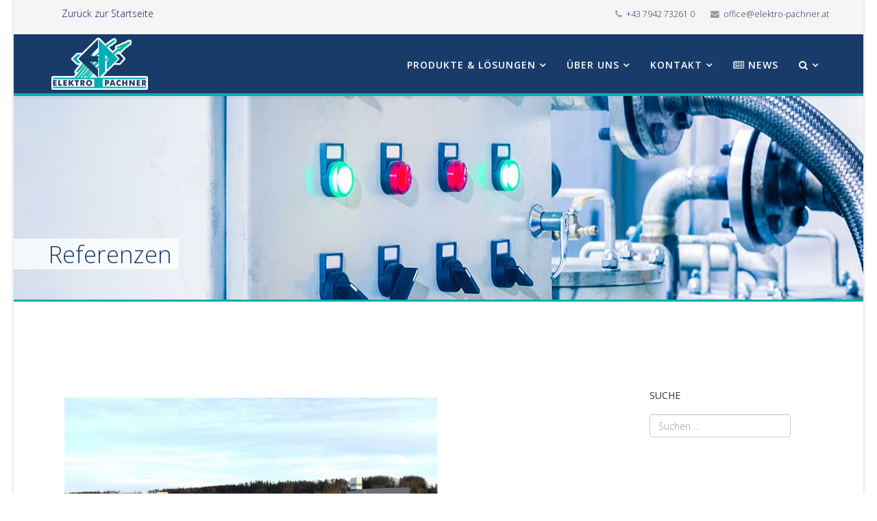

--- FILE ---
content_type: text/html; charset=utf-8
request_url: https://elektro-pachner.at/ueber-uns/referenzen/item/19-lagerhaus-engerwitzdorf.html
body_size: 6147
content:
<!DOCTYPE html>
<html xmlns="http://www.w3.org/1999/xhtml" xml:lang="de-de" lang="de-de" dir="ltr">
    <head>
        <meta http-equiv="X-UA-Compatible" content="IE=edge">
            <meta name="viewport" content="width=device-width, initial-scale=1">
                                <!-- head -->
                <base href="https://elektro-pachner.at/ueber-uns/referenzen/item/19-lagerhaus-engerwitzdorf.html" />
	<meta http-equiv="content-type" content="text/html; charset=utf-8" />
	<meta name="description" content="Lagerhausgenossenschaft eGen Pregarten-Gallneukirchen Firmenneubau Projektaufgaben: Planung und Ausführung der gesamten Elektroinstallation (Stark- und Sch..." />
	<meta name="generator" content="Joomla! - Open Source Content Management" />
	<title>Lagerhaus Filiale Engerwitzdorf - elektro-pachner.at</title>
	<link href="/images/headers/ep_logo.png" rel="shortcut icon" type="image/vnd.microsoft.icon" />
	<link href="/favicon.ico" rel="shortcut icon" type="image/vnd.microsoft.icon" />
	<link href="https://elektro-pachner.at/component/search/?Itemid=653&amp;id=19&amp;format=opensearch" rel="search" title="Suchen elektro-pachner.at" type="application/opensearchdescription+xml" />
	<link href="/components/com_spsimpleportfolio/assets/css/spsimpleportfolio.css" rel="stylesheet" type="text/css" />
	<link href="https://elektro-pachner.at/plugins/system/ns_fontawesome/fontawesome/css/font-awesome.css" rel="stylesheet" type="text/css" />
	<link href="/plugins/system/jce/css/content.css?d65f932ef847bce7e1f7625aa21452c9" rel="stylesheet" type="text/css" />
	<link href="/plugins/system/cookiehint/css/style.css" rel="stylesheet" type="text/css" media="all" />
	<link href="//fonts.googleapis.com/css?family=Open+Sans:300,300italic,regular,italic,600,600italic,700,700italic,800,800italic&amp;subset=latin" rel="stylesheet" type="text/css" />
	<link href="/templates/elektro_pachner/css/bootstrap.min.css" rel="stylesheet" type="text/css" />
	<link href="/templates/elektro_pachner/css/font-awesome.min.css" rel="stylesheet" type="text/css" />
	<link href="/templates/elektro_pachner/css/legacy.css" rel="stylesheet" type="text/css" />
	<link href="/templates/elektro_pachner/css/template.css" rel="stylesheet" type="text/css" />
	<link href="/templates/elektro_pachner/css/presets/preset2.css" rel="stylesheet" type="text/css" class="preset" />
	<link href="/templates/elektro_pachner/css/custom.css" rel="stylesheet" type="text/css" />
	<link href="/modules/mod_rokajaxsearch/css/rokajaxsearch.css" rel="stylesheet" type="text/css" />
	<link href="/modules/mod_rokajaxsearch/themes/light/rokajaxsearch-theme.css" rel="stylesheet" type="text/css" />
	<link href="/templates/elektro_pachner/css/frontend-edit.css" rel="stylesheet" type="text/css" />
	<style type="text/css">
#redim-cookiehint{bottom: 0px; top: auto !important;}body{font-family:Open Sans, sans-serif; font-weight:300; }h1{font-family:Open Sans, sans-serif; font-weight:800; }h2{font-family:Open Sans, sans-serif; font-weight:600; }h3{font-family:Open Sans, sans-serif; font-weight:normal; }h4{font-family:Open Sans, sans-serif; font-weight:normal; }h5{font-family:Open Sans, sans-serif; font-weight:800; }h6{font-family:Open Sans, sans-serif; font-weight:800; }#sp-top-bar{ background-color:#f5f5f5;color:#999999; }#sp-header{ background-image:url("/images/2menue_back.jpg");background-repeat:repeat-x;color:#ffffff; }#sp-header a{color:#ffffff;}#sp-page-title{ color:#00acb5;padding:0px 0px 0px 0px; }#sp-main-body{ margin:30px 0px 0px 0px; }#sp-bottom{ background-color:#f5f5f5;padding:100px 0px; }
	</style>
	<script type="application/json" class="joomla-script-options new">{"csrf.token":"c8cad6a0e70c19aa22fa02bb93c2a0c5","system.paths":{"root":"","base":""}}</script>
	<script src="/media/jui/js/jquery.min.js?d65f932ef847bce7e1f7625aa21452c9" type="text/javascript"></script>
	<script src="/media/jui/js/jquery-noconflict.js?d65f932ef847bce7e1f7625aa21452c9" type="text/javascript"></script>
	<script src="/media/jui/js/jquery-migrate.min.js?d65f932ef847bce7e1f7625aa21452c9" type="text/javascript"></script>
	<script src="/templates/elektro_pachner/js/bootstrap.min.js" type="text/javascript"></script>
	<script src="/templates/elektro_pachner/js/jquery.sticky.js" type="text/javascript"></script>
	<script src="/templates/elektro_pachner/js/main.js" type="text/javascript"></script>
	<script src="/media/system/js/mootools-core.js?d65f932ef847bce7e1f7625aa21452c9" type="text/javascript"></script>
	<script src="/media/system/js/core.js?d65f932ef847bce7e1f7625aa21452c9" type="text/javascript"></script>
	<script src="/media/system/js/mootools-more.js?d65f932ef847bce7e1f7625aa21452c9" type="text/javascript"></script>
	<script src="/modules/mod_rokajaxsearch/js/rokajaxsearch.js" type="text/javascript"></script>
	<script src="/templates/elektro_pachner/js/frontend-edit.js" type="text/javascript"></script>
	<script type="text/javascript">

var sp_preloader = '0';

var sp_gotop = '1';

var sp_offanimation = 'default';
window.addEvent((window.webkit) ? 'load' : 'domready', function() {
				window.rokajaxsearch = new RokAjaxSearch({
					'results': 'Results',
					'close': '',
					'websearch': 0,
					'blogsearch': 0,
					'imagesearch': 0,
					'videosearch': 0,
					'imagesize': 'MEDIUM',
					'safesearch': 'MODERATE',
					'search': 'Search...',
					'readmore': 'Read more...',
					'noresults': 'No results',
					'advsearch': 'Advanced search',
					'page': 'Page',
					'page_of': 'of',
					'searchlink': 'https://elektro-pachner.at/index.php?option=com_search&amp;view=search&amp;tmpl=component',
					'advsearchlink': 'https://elektro-pachner.at/index.php?option=com_search&amp;view=search',
					'uribase': 'https://elektro-pachner.at/',
					'limit': '10',
					'perpage': '3',
					'ordering': 'newest',
					'phrase': 'any',
					'hidedivs': '',
					'includelink': 1,
					'viewall': 'View all results',
					'estimated': 'estimated',
					'showestimated': 1,
					'showpagination': 0,
					'showcategory': 0,
					'showreadmore': 1,
					'showdescription': 1
				});
			});
	</script>
	<meta content="Lagerhaus Filiale Engerwitzdorf - elektro-pachner.at" property="og:title" />
	<meta content="website" property="og:type"/>
	<meta content="https://elektro-pachner.at/ueber-uns/referenzen/item/19-lagerhaus-engerwitzdorf.html" property="og:url" />
	<meta content="https://elektro-pachner.at/images/blog/Referenzen_LGH_Engerwitzdorf_detailliert.jpeg" property="og:image" />
	<meta content="Lagerhausgenossenschaft eGen Pregarten-Gallneukirchen Firmenneubau Projektaufgaben: Planung und Ausführung der gesamten Elektroinstallation (Stark- und Sch..." property="og:description" />

                <!-- Global site tag (gtag.js) - Google Analytics -->
<script async src="https://www.googletagmanager.com/gtag/js?id=UA-123669139-1"></script>
<script>
  window.dataLayer = window.dataLayer || [];
  function gtag(){dataLayer.push(arguments);}
  gtag('js', new Date());

  gtag('config', 'UA-123669139-1');
</script>



                </head>
                <body class="site com-spsimpleportfolio view-item no-layout no-task itemid-653 de-de ltr  sticky-header layout-boxed off-canvas-menu-init">

                    <div class="body-wrapper">
                        <div class="body-innerwrapper">
                            <section id="sp-top-bar"><div class="container"><div class="row"><div id="sp-top1" class="col-xs-12 col-sm-6 col-md-6"><div class="sp-column "><div class="sp-module "><div class="sp-module-content">

<div class="custom"  >
	<p><span style="color: #0a1667;"><a href="https://elektro-pachner.at/" style="color: #0a1667;">Zurück zur Startseite</a></span></p></div>
</div></div></div></div><div id="sp-top2" class="col-xs-12 col-sm-6 col-md-6"><div class="sp-column "><ul class="sp-contact-info"><li class="sp-contact-phone"><i class="fa fa-phone"></i> <a href="tel:+437942732610">+43 7942 73261 0</a></li><li class="sp-contact-email"><i class="fa fa-envelope"></i> <a href="mailto:office@elektro-pachner.at">office@elektro-pachner.at</a></li></ul></div></div></div></div></section><header id="sp-header"><div class="container"><div class="row"><div id="sp-logo" class="col-xs-8 col-sm-2 col-md-2"><div class="sp-column "><div class="logo"><a href="/"><img class="sp-default-logo hidden-xs" src="/images/ep_logo.png" alt="elektro-pachner.at"><img class="sp-retina-logo hidden-xs" src="/images/ep_logo.png" alt="elektro-pachner.at" width="150" height="80"><img class="sp-default-logo visible-xs" src="/images/ep_logo.png" alt="elektro-pachner.at"></a></div></div></div><div id="sp-menu" class="col-xs-4 col-sm-10 col-md-10"><div class="sp-column ">			<div class='sp-megamenu-wrapper'>
				<a id="offcanvas-toggler" class="visible-sm visible-xs" href="#"><i class="fa fa-bars"></i></a>
				<ul class="sp-megamenu-parent menu-slide-down hidden-sm hidden-xs"><li class="sp-menu-item"><a  href="/"  ></a></li><li class="sp-menu-item sp-has-child"><a  href="/produkte-loesungen.html"  >Produkte &amp; Lösungen</a><div class="sp-dropdown sp-dropdown-main sp-menu-left" style="width: 240px;"><div class="sp-dropdown-inner"><ul class="sp-dropdown-items"><li class="sp-menu-item"><a  href="/produkte-loesungen/haushalt-u-unterhaltungselektronik.html"  >Haushalt u. Unterhaltung</a></li><li class="sp-menu-item"><a  href="/produkte-loesungen/photovoltaik-u-elektro.html"  >Elektroinstallation &amp; PV Sonnenstrom</a></li><li class="sp-menu-item"><a  href="/produkte-loesungen/alarm-u-sicherheit.html"  >Alarm u. Sicherheit</a></li><li class="sp-menu-item"><a  href="/produkte-loesungen/reparatur-service.html"  >Reparatur &amp; Service</a></li><li class="sp-menu-item"><a  href="/produkte-loesungen/verleihservice.html"  >Verleihservice</a></li><li class="sp-menu-item"><a  href="/produkte-loesungen/planung-u-projektierung.html"  >Planung u. Projektierung </a></li><li class="sp-menu-item"><a  href="/produkte-loesungen/industrie-u-gewerbe.html"  >Industrie u. Gewerbe</a></li><li class="sp-menu-item"><a  href="http://www.epnet.cc" rel="noopener noreferrer" target="_blank" ><i class="fa fa-fast-forward"></i> EPnet u. Kabel TV</a></li></ul></div></div></li><li class="sp-menu-item sp-has-child active"><a  href="/ueber-uns.html"  >Über uns</a><div class="sp-dropdown sp-dropdown-main sp-menu-right" style="width: 240px;"><div class="sp-dropdown-inner"><ul class="sp-dropdown-items"><li class="sp-menu-item"><a  href="/ueber-uns/unsere-wurzeln.html"  >Unsere Wurzeln</a></li><li class="sp-menu-item"><a  href="/ueber-uns/unsere-ziele.html"  >Unsere Ziele</a></li><li class="sp-menu-item"><a  href="/ueber-uns/90-jahre-pachner.html"  >90 Jahre Pachner</a></li><li class="sp-menu-item"><a  href="/ueber-uns/arbeiten-bei-elektro-pachner.html"  >Arbeiten bei Elektro Pachner</a></li><li class="sp-menu-item current-item active"><a  href="/ueber-uns/referenzen.html"  >Referenzen</a></li></ul></div></div></li><li class="sp-menu-item sp-has-child"><a  href="/kontakt.html"  >Kontakt</a><div class="sp-dropdown sp-dropdown-main sp-menu-right" style="width: 240px;"><div class="sp-dropdown-inner"><ul class="sp-dropdown-items"><li class="sp-menu-item"><a  href="/kontakt/ansprechpartner.html"  >Ansprechpartner</a></li><li class="sp-menu-item"><a  href="/kontakt/standorte.html"  >Standorte | Öffnungszeiten</a></li></ul></div></div></li><li class="sp-menu-item"><a  href="/news.html"  ><i class="fa fa-newspaper-o"></i> News</a></li><li class="sp-menu-item sp-has-child"><a  href="#"  ><i class="fa fa-search"></i></a><div class="sp-dropdown sp-dropdown-main sp-dropdown-mega sp-menu-right" style="width: 225px;"><div class="sp-dropdown-inner"><div class="row"><div class="col-sm-12"><div class="sp-module "><div class="sp-module-content"><form name="rokajaxsearch" id="rokajaxsearch" class="light" action="https://elektro-pachner.at/" method="get">
<div class="rokajaxsearch ">
	<div class="roksearch-wrapper">
		<input id="roksearch_search_str" name="searchword" type="text" class="inputbox roksearch_search_str" placeholder="Search..." />
	</div>
	<input type="hidden" name="searchphrase" value="any"/>
	<input type="hidden" name="limit" value="20" />
	<input type="hidden" name="ordering" value="newest" />
	<input type="hidden" name="view" value="search" />
	<input type="hidden" name="option" value="com_search" />
	
	
	<div id="roksearch_results"></div>
</div>
<div id="rokajaxsearch_tmp" style="visibility:hidden;display:none;"></div>
</form>
</div></div></div></div></div></div></li></ul>			</div>
		</div></div></div></div></header><section id="sp-page-title"><div class="row"><div id="sp-title" class="col-sm-12 col-md-12"><div class="sp-column "><div class="sp-page-title"style="background-image: url(/images/headers/header_industrie.jpg);"><div class="container"><h2>Referenzen</h2></div></div></div></div></div></section><section id="sp-main-body"><div class="container"><div class="row"><div id="sp-component" class="col-sm-9 col-md-9"><div class="sp-column "><div id="system-message-container">
	</div>

<div id="sp-simpleportfolio" class="sp-simpleportfolio sp-simpleportfolio-view-item">
	<div class="sp-simpleportfolio-image">
									<img class="sp-simpleportfolio-img" src="/images/blog/Referenzen_LGH_Engerwitzdorf_detailliert.jpeg" alt="Lagerhaus Filiale Engerwitzdorf">
						</div>

	<div class="sp-simpleportfolio-details clearfix">
		<div class="sp-simpleportfolio-description">
			<h2>Lagerhaus Filiale Engerwitzdorf</h2>
			<p><strong>Lagerhausgenossenschaft eGen Pregarten-Gallneukirchen<br /></strong><strong>Firmenneubau&nbsp;</strong></p>
<p>Projektaufgaben:<br />Planung und Ausführung der gesamten Elektroinstallation (Stark- und Schwachstrominstallation), die gesamte Lichttechnik- und Automatisierungstechnikanlage,<br />Brandmelde- und Beschallungsanlagen, Telefon- und EDV-Netzwerken sowie der Not- und Fluchtwegorientierungsbeleuchtung.</p>
<p>&nbsp;</p>
<p><a href="/produkte-loesungen/photovoltaik-u-elektro.html">Elektroinstallation &amp; PV Sonnenstrom</a></p>
<p><a href="/produkte-loesungen/alarm-u-sicherheit.html">Alarm u. Sicherheit</a></p>
<p><a href="/kontakt/ansprechpartner.html">Ansprechpartner</a></p>		</div>
		<div class="sp-simpleportfolio-meta">

			
			<div class="sp-simpleportfolio-created">
				<h4>Date</h4>
				03. März 2021			</div>
			<div class="sp-simpleportfolio-tags">
				<h4>Tags</h4>
				Gewerbe-Projekte			</div>
					</div>
	</div>
</div>
</div></div><div id="sp-right" class="col-sm-3 col-md-3"><div class="sp-column class2"><div class="sp-module "><h3 class="sp-module-title">Suche</h3><div class="sp-module-content"><div class="search">
	<form action="/ueber-uns/referenzen.html" method="post">
		<input name="searchword" id="mod-search-searchword" maxlength="200"  class="inputbox search-query" type="text" size="20" placeholder="Suchen ..." />		<input type="hidden" name="task" value="search" />
		<input type="hidden" name="option" value="com_search" />
		<input type="hidden" name="Itemid" value="653" />
	</form>
</div>
</div></div></div></div></div></div></section><section id="sp-bottom"><div class="container"><div class="row"><div id="sp-bottom1" class="col-sm-6 col-md-3"><div class="sp-column "><div class="sp-module "><div class="sp-module-content">

<div class="custom"  >
	<p style="margin: 0px 0px 10px; color: #333333; font-family: 'Open Sans', sans-serif; font-size: 14px; font-style: normal; font-weight: 300; letter-spacing: normal; text-align: start; text-indent: 0px; text-transform: none; white-space: normal; word-spacing: 0px;"><img src="/images/ep_logo.png" alt="ep logo" width="141" height="75" style="vertical-align: middle; border: 0px; display: block; max-width: 100%; height: 75px; margin: -30px 0px 0px;" /></p>
<p style="margin: 0px 0px 10px; color: #333333; font-family: 'Open Sans', sans-serif; font-size: 14px; font-style: normal; font-weight: 300; letter-spacing: normal; text-align: start; text-indent: 0px; text-transform: none; white-space: normal; word-spacing: 0px;"><strong style="font-weight: bold;">Elektro-Pachner Gesellschaft m.b.H.</strong><br />Industriestraße 9<br />A-4240 Freistadt<br />Tel.: +43 7942 73261 0&nbsp;<br />Fax.: +43 7942 73261-27<br />E-Mail: <a href="mailto:office@elektro-pachner.at">office@elektro-pachner.at</a></p></div>
</div></div></div></div><div id="sp-bottom2" class="col-sm-6 col-md-3"><div class="sp-column "><div class="sp-module "><h3 class="sp-module-title">Neuigkeiten</h3><div class="sp-module-content"><div class="latestnews">
	<div itemscope itemtype="http://schema.org/Article">
		<a href="/news/193-wir-gratulieren-ganz-herzlich-tobias.html" itemprop="url">
			<span itemprop="name">
				Tolle Leistung von Tobias!			</span>
		</a>
		<small>11. Juli 2025</small>
	</div>
	<div itemscope itemtype="http://schema.org/Article">
		<a href="/news/192-kooperationspartnerschaft-mit-dem-roten-kreuz.html" itemprop="url">
			<span itemprop="name">
				Kooperationspartnerschaft mit dem Roten Kreuz			</span>
		</a>
		<small>15. Mai 2025</small>
	</div>
	<div itemscope itemtype="http://schema.org/Article">
		<a href="/news/191-lehrlingsausbildung-18-04-2025.html" itemprop="url">
			<span itemprop="name">
				Lehrlingsausbildung 18.04.2025			</span>
		</a>
		<small>15. Mai 2025</small>
	</div>
</div>
</div></div></div></div><div id="sp-bottom4" class="col-sm-6 col-md-6"><div class="sp-column "><div class="sp-module "><h3 class="sp-module-title">Quick Link</h3><div class="sp-module-content"><ul class="nav menu">
<li class="item-589"><a href="/kontakt-2.html" > Kontaktformular</a></li><li class="item-598"><a href="/karriere.html" > Karriere | Offene Stellen</a></li><li class="item-594"><a href="/online-initiativbewerbung.html" > Online | Initiativbewerbung</a></li><li class="item-587"><a href="/impressum.html" > Impressum | Datenschutzhinweise</a></li></ul>
</div></div></div></div></div></div></section><footer id="sp-footer"><div class="container"><div class="row"><div id="sp-footer1" class="col-sm-12 col-md-12"><div class="sp-column "><span class="sp-copyright">©2026 elektro-pachner.at. Alle Rechte vorbehalten.</span></div></div></div></div></footer>                        </div> <!-- /.body-innerwrapper -->
                    </div> <!-- /.body-innerwrapper -->

                    <!-- Off Canvas Menu -->
                    <div class="offcanvas-menu">
                        <a href="#" class="close-offcanvas"><i class="fa fa-remove"></i></a>
                        <div class="offcanvas-inner">
                                                          <div class="sp-module "><h3 class="sp-module-title">Suche</h3><div class="sp-module-content"><div class="search">
	<form action="/ueber-uns/referenzen.html" method="post">
		<input name="searchword" id="mod-search-searchword" maxlength="200"  class="inputbox search-query" type="text" size="20" placeholder="Suchen ..." />		<input type="hidden" name="task" value="search" />
		<input type="hidden" name="option" value="com_search" />
		<input type="hidden" name="Itemid" value="653" />
	</form>
</div>
</div></div><div class="sp-module "><div class="sp-module-content"><ul class="nav menu">
<li class="item-437"><a href="/" > Home</a></li><li class="item-544  deeper parent"><a href="/produkte-loesungen.html" > Produkte &amp; Lösungen</a><span class="offcanvas-menu-toggler collapsed" data-toggle="collapse" data-target="#collapse-menu-544"><i class="open-icon fa fa-angle-down"></i><i class="close-icon fa fa-angle-up"></i></span><ul class="collapse" id="collapse-menu-544"><li class="item-577"><a href="/produkte-loesungen/haushalt-u-unterhaltungselektronik.html" > Haushalt u. Unterhaltung</a></li><li class="item-578"><a href="/produkte-loesungen/photovoltaik-u-elektro.html" > Elektroinstallation &amp; PV Sonnenstrom</a></li><li class="item-579"><a href="/produkte-loesungen/alarm-u-sicherheit.html" > Alarm u. Sicherheit</a></li><li class="item-580"><a href="/produkte-loesungen/reparatur-service.html" > Reparatur &amp; Service</a></li><li class="item-602"><a href="/produkte-loesungen/verleihservice.html" > Verleihservice</a></li><li class="item-581"><a href="/produkte-loesungen/planung-u-projektierung.html" > Planung u. Projektierung </a></li><li class="item-582"><a href="/produkte-loesungen/industrie-u-gewerbe.html" > Industrie u. Gewerbe</a></li><li class="item-593"><a href="http://www.epnet.cc" target="_blank" > <i class="fa fa-fast-forward"></i> EPnet u. Kabel TV</a></li></ul></li><li class="item-542  active deeper parent"><a href="/ueber-uns.html" > Über uns</a><span class="offcanvas-menu-toggler collapsed" data-toggle="collapse" data-target="#collapse-menu-542"><i class="open-icon fa fa-angle-down"></i><i class="close-icon fa fa-angle-up"></i></span><ul class="collapse" id="collapse-menu-542"><li class="item-583"><a href="/ueber-uns/unsere-wurzeln.html" > Unsere Wurzeln</a></li><li class="item-584"><a href="/ueber-uns/unsere-ziele.html" > Unsere Ziele</a></li><li class="item-612"><a href="/ueber-uns/90-jahre-pachner.html" > 90 Jahre Pachner</a></li><li class="item-652"><a href="/ueber-uns/arbeiten-bei-elektro-pachner.html" > Arbeiten bei Elektro Pachner</a></li><li class="item-653  current active"><a href="/ueber-uns/referenzen.html" > Referenzen</a></li></ul></li><li class="item-576  deeper parent"><a href="/kontakt.html" > Kontakt</a><span class="offcanvas-menu-toggler collapsed" data-toggle="collapse" data-target="#collapse-menu-576"><i class="open-icon fa fa-angle-down"></i><i class="close-icon fa fa-angle-up"></i></span><ul class="collapse" id="collapse-menu-576"><li class="item-585"><a href="/kontakt/ansprechpartner.html" > Ansprechpartner</a></li><li class="item-543"><a href="/kontakt/standorte.html" > Standorte | Öffnungszeiten</a></li></ul></li><li class="item-492"><a href="/news.html" > <i class="fa fa-newspaper-o"></i> News</a></li><li class="item-575"><a href="#" > <i class="fa fa-search"></i> Suche</a></li></ul>
</div></div>
                                                    </div> <!-- /.offcanvas-inner -->
                    </div> <!-- /.offcanvas-menu -->

                    
                    
                    <!-- Preloader -->
                    
                    <!-- Go to top -->
                                            <a href="javascript:void(0)" class="scrollup">&nbsp;</a>
                    
                
<div id="redim-cookiehint">
	<div class="cookiecontent">
		Cookies erleichtern die Bereitstellung unserer Dienste. Mit der Nutzung unserer Dienste erklären Sie sich damit einverstanden, dass wir Cookies verwenden.	</div>
	<div class="cookiebuttons">
			<a id="cookiehintinfo" rel="nofollow" href="/impressum.html" class="btn">Weitere Informationen</a>
			<a id="cookiehintsubmit" rel="nofollow" href="https://elektro-pachner.at/ueber-uns/referenzen/item/19-lagerhaus-engerwitzdorf.html?rCH=2" class="btn">Ok</a>
		
	</div>
	<div class="clr"></div>
</div>	

<script type="text/javascript">
function cookiehintfadeOut(el){
  el.style.opacity = 1;

  (function fade() {
    if ((el.style.opacity -= .1) < 0) {
      el.style.display = "none";
    } else {
      requestAnimationFrame(fade);
    }
  })();
}  
	
window.addEventListener('load',	
	function () {
		document.getElementById('cookiehintsubmit').addEventListener('click', function (e) {
			e.preventDefault();
			document.cookie = 'reDimCookieHint=1; expires=0;29; path=/';
			cookiehintfadeOut(document.getElementById('redim-cookiehint'));
			return false;
		},false);
			}
);
</script>	

</body>
                </html>


--- FILE ---
content_type: text/css; charset=utf-8
request_url: https://elektro-pachner.at/templates/elektro_pachner/css/presets/preset2.css
body_size: 560
content:
a {
  color: #1a3b68;
}
a:hover {
  color: #10243f;
}
.sp-megamenu-parent >li.active>a,
.sp-megamenu-parent >li:hover>a {
  color: #1a3b68;
}
.sp-megamenu-parent .sp-dropdown li.sp-menu-item >a:hover {
  background: #1a3b68;
}
.sp-megamenu-parent .sp-dropdown li.sp-menu-item.active>a {
  color: #1a3b68;
}
#offcanvas-toggler >i {
  color: #000000;
}
#offcanvas-toggler >i:hover {
  color: #1a3b68;
}
.btn-primary,
.sppb-btn-primary {
  border-color: #142d50;
  background-color: #1a3b68;
}
.btn-primary:hover,
.sppb-btn-primary:hover {
  border-color: #0b182b;
  background-color: #10243f;
}
ul.social-icons >li a:hover {
  color: #1a3b68;
}
.sp-page-title {
  background: #1a3b68;
}
.layout-boxed .body-innerwrapper {
  background: #ffffff;
}
.sp-module ul >li >a {
  color: #000000;
}
.sp-module ul >li >a:hover {
  color: #1a3b68;
}
.sp-module .latestnews >div >a {
  color: #000000;
}
.sp-module .latestnews >div >a:hover {
  color: #1a3b68;
}
.sp-module .tagscloud .tag-name:hover {
  background: #1a3b68;
}
.sp-simpleportfolio .sp-simpleportfolio-filter > ul > li.active > a,
.sp-simpleportfolio .sp-simpleportfolio-filter > ul > li > a:hover {
  background: #1a3b68;
}
.search .btn-toolbar button {
  background: #1a3b68;
}
.post-format {
  background: #1a3b68;
}
.voting-symbol span.star.active:before {
  color: #1a3b68;
}
.sp-rating span.star:hover:before,
.sp-rating span.star:hover ~ span.star:before {
  color: #10243f;
}
.entry-link,
.entry-quote {
  background: #1a3b68;
}
blockquote {
  border-color: #1a3b68;
}
.carousel-left:hover,
.carousel-right:hover {
  background: #1a3b68;
}
#sp-footer {
  background: #1a3b68;
}
.sp-comingsoon body {
  background-color: #1a3b68;
}
.pagination>li>a,
.pagination>li>span {
  color: #000000;
}
.pagination>li>a:hover,
.pagination>li>a:focus,
.pagination>li>span:hover,
.pagination>li>span:focus {
  color: #000000;
}
.pagination>.active>a,
.pagination>.active>span {
  border-color: #1a3b68;
  background-color: #1a3b68;
}
.pagination>.active>a:hover,
.pagination>.active>a:focus,
.pagination>.active>span:hover,
.pagination>.active>span:focus {
  border-color: #1a3b68;
  background-color: #1a3b68;
}


--- FILE ---
content_type: text/css; charset=utf-8
request_url: https://elektro-pachner.at/templates/elektro_pachner/css/custom.css
body_size: 1368
content:
#sp-header {
    background: white none repeat scroll 0 0;
    height: 90px;
    left: 0;
    position: relative;
    top: 0;
    transition: all 0.3s ease 0s;
    width: 100%;
    z-index: 99;
}


.sp-megamenu-parent > li > a, .sp-megamenu-parent > li > span {
    color: #3c3c3c;
    display: inline-block;
    font-size: 14px;
    font-weight: 600;
    line-height: 90px;
    margin: 0;
    padding: 0 15px;
    text-transform: uppercase;
}


.sprocket-mosaic-title a {
    line-height: 1.2em;
	font-size: 18px;
	font-weight: bold;
}

#main .sprocket-mosaic .sprocket-mosaic-filter ul li, #main .sprocket-mosaic .sprocket-mosaic-filter ul li, .sprocket-mosaic .sprocket-mosaic-filter li, .sprocket-mosaic .sprocket-mosaic-filter li {
    -moz-user-select: none;
    border-radius: 0px;
    cursor: pointer;
    margin: 0;
    padding: 2px 6px;
	font-size: 10px;
	font-weight: bold;
	background-color: #193b69;
	color: #ffffff;
	border-style: none;
}

.sprocket-mosaic-item {
    border: 1px solid #ddd;
    border-radius: 0px;
}

.sprocket-mosaic .sprocket-mosaic-tags li, #main .sprocket-mosaic ul.sprocket-mosaic-tags li {
    background: none repeat scroll 0 0;
    border-radius: 0px;
    margin-right: 1px;
    padding: 0 5px;
    width: auto;
	color: #ffffff;
}

.sprocket-mosaic .sprocket-mosaic-tags, #main .sprocket-mosaic ul.sprocket-mosaic-tags {
    background: #193b69 none repeat scroll 0 0;
    border-radius: 0 0 0px 0px;
    font-size: 90%;
    font-style: italic;
    margin: 10px -10px -10px;
    padding: 5px;
}


.view-category #sp-main-body, .view-article #sp-main-body {
    padding-top: 0;
}

.sp-megamenu-parent .sp-dropdown .sp-dropdown-inner {
    background: #193b69 none repeat scroll 0 0;
    box-shadow: 0 3px 5px 0 rgba(0, 0, 0, 0.2);
    padding: 0px 0px 0px 0px;
}

.sp-megamenu-parent .sp-dropdown li.sp-menu-item > a:hover {
    background: #ffffff;
	color: white;
}    

#sp-header a:hover {
    color: #0091aa;
}

.sprocket-mosaic-hovercontent {
    bottom: 0;
    font-size: 1em;
    font-weight: bold;
    height: 50px;
    line-height: 1em;
    margin-right: 20px;
    opacity: 0;
    position: absolute;
    right: 0;
    text-align: center;
    width: 80px;
	color: white;
}

.entry-header h2 {
    color: #686868;
    font-size: 30px;
    font-weight: 700;
    letter-spacing: 0.75px;
    line-height: 1.3;
    margin: 8px 0 7px;
}

.sp-page-title {
    padding: 0px 0;
    background-repeat: no-repeat;
    background-position: 50% 50%;
    background-size: cover;
    height: 300px;
	border-bottom: 3px solid #00acb5;
	color: #00acb5;
}

.sp-page-title h2 {
    font-size: 35px;
    line-height: 45px;
	color: #193b69;
	text-align: left;
	margin-top: 208px;
	margin-left: -50px;
	padding-left: 50px;
	padding-right: 10px;
	display:inline-block;
	font-weight: 100;
	text-shadow:  1px 1px 0px #ffffff,
                  1px -1px 0px #ffffff,
                 -1px  1px 0px #ffffff,
                 -1px -1px 0px #ffffff;
	background-color: rgba(254,255,255,0.796982);
}

img.mfp-img {
    width: auto;
    max-width: 100%;
    height: auto;
    display: block;
    line-height: 0;
    box-sizing: border-box;
    padding: 40px 0 40px;
    margin: 0 auto;
    background-color: #ffffff;
}

.offcanvas-menu {
    width: 320px;
    height: 100%;
    background-color: #193b69;
    color: #fff;
    position: fixed;
    top: 0;
    right: 0;
    -webkit-transform: translateX(320px);
    transform: translateX(320px);
    visibility: hidden;
    overflow: inherit;
    -webkit-transition: .5s;
    transition: .5s;
    z-index: 10000;
}

.offcanvas-menu .offcanvas-inner .sp-module ul > li a:hover, .offcanvas-menu .offcanvas-inner .sp-module ul > li a:focus {
    background: #0091aa;
}

.fa-navicon::before, .fa-reorder::before, .fa-bars::before {
    content: "\f0c9";
	color: white;
}


##figure.snip0099 figcaption p {
    color: #000000;
    text-align: right;
    position: absolute;
    padding: 10px 0 10px 0px;
    margin: 0 0px 0 20px;
	font: normal 14px/1.5em "Helvetica Neue", Arial, Helvetica, Geneva, sans-serif;
}

##figure.snip0099 figcaption p {
    top: 45%;
    font-size: 16px;
    margin-left: 50px;
}

##figure.snip0099 figcaption h2 {
    font-size: 1.3em;
    bottom: 60%;
    right: 0;
    font-weight: 300;
    text-transform: uppercase;
    border-bottom: 1px solid rgba(0, 0, 0, 0.2);
}

.sppb-panel-title {
    margin-top: 0;
    margin-bottom: 0;
    font-size: 16px;
    color: inherit;
}
